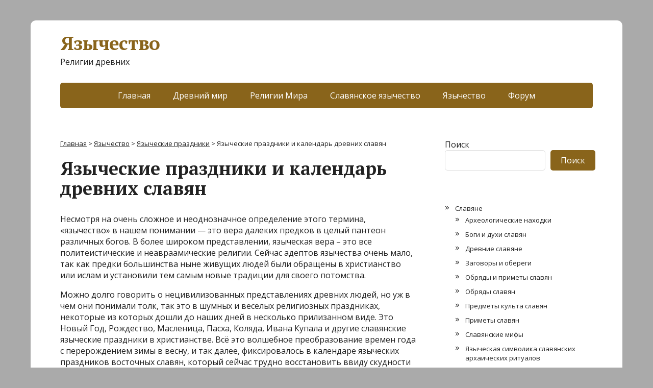

--- FILE ---
content_type: text/html; charset=UTF-8
request_url: https://pagandom.ru/yazychestvo/yazycheskie-prazdniki/yazycheskie-prazdniki-i-kalendar-drevnih-slavyan.html
body_size: 14447
content:
<!DOCTYPE html>
<html lang="ru-RU">
<head>
	<!--[if IE]>
	<meta http-equiv="X-UA-Compatible" content="IE=9; IE=8; IE=7; IE=edge" /><![endif]-->
	<meta charset="utf-8" />
	<meta name="viewport" content="width=device-width, initial-scale=1.0">

	<meta name='robots' content='index, follow, max-image-preview:large, max-snippet:-1, max-video-preview:-1' />

	<!-- This site is optimized with the Yoast SEO plugin v19.14 - https://yoast.com/wordpress/plugins/seo/ -->
	<title>Языческие праздники и календарь древних славян — Язычество</title>
	<meta name="description" content="Несмотря на очень сложное и неоднозначное определение этого термина, «язычество» в нашем понимании &#8212; это вера далеких предков в целый пантеон" />
	<link rel="canonical" href="https://pagandom.ru/yazychestvo/yazycheskie-prazdniki/yazycheskie-prazdniki-i-kalendar-drevnih-slavyan.html" />
	<meta property="og:locale" content="ru_RU" />
	<meta property="og:type" content="article" />
	<meta property="og:title" content="Языческие праздники и календарь древних славян — Язычество" />
	<meta property="og:description" content="Несмотря на очень сложное и неоднозначное определение этого термина, «язычество» в нашем понимании &#8212; это вера далеких предков в целый пантеон" />
	<meta property="og:url" content="https://pagandom.ru/yazychestvo/yazycheskie-prazdniki/yazycheskie-prazdniki-i-kalendar-drevnih-slavyan.html" />
	<meta property="og:site_name" content="Язычество" />
	<meta property="article:published_time" content="2023-03-01T13:57:25+00:00" />
	<meta name="author" content="nikto323" />
	<meta name="twitter:card" content="summary_large_image" />
	<script type="application/ld+json" class="yoast-schema-graph">{"@context":"https://schema.org","@graph":[{"@type":"WebPage","@id":"https://pagandom.ru/yazychestvo/yazycheskie-prazdniki/yazycheskie-prazdniki-i-kalendar-drevnih-slavyan.html","url":"https://pagandom.ru/yazychestvo/yazycheskie-prazdniki/yazycheskie-prazdniki-i-kalendar-drevnih-slavyan.html","name":"Языческие праздники и календарь древних славян — Язычество","isPartOf":{"@id":"https://pagandom.ru/#website"},"datePublished":"2023-03-01T13:57:25+00:00","dateModified":"2023-03-01T13:57:25+00:00","author":{"@id":"https://pagandom.ru/#/schema/person/181c6aa4049937e5e49f218809356f5c"},"description":"Несмотря на очень сложное и неоднозначное определение этого термина, «язычество» в нашем понимании &#8212; это вера далеких предков в целый пантеон","breadcrumb":{"@id":"https://pagandom.ru/yazychestvo/yazycheskie-prazdniki/yazycheskie-prazdniki-i-kalendar-drevnih-slavyan.html#breadcrumb"},"inLanguage":"ru-RU","potentialAction":[{"@type":"ReadAction","target":["https://pagandom.ru/yazychestvo/yazycheskie-prazdniki/yazycheskie-prazdniki-i-kalendar-drevnih-slavyan.html"]}]},{"@type":"BreadcrumbList","@id":"https://pagandom.ru/yazychestvo/yazycheskie-prazdniki/yazycheskie-prazdniki-i-kalendar-drevnih-slavyan.html#breadcrumb","itemListElement":[{"@type":"ListItem","position":1,"name":"Главная страница","item":"https://pagandom.ru/"},{"@type":"ListItem","position":2,"name":"Языческие праздники и календарь древних славян"}]},{"@type":"WebSite","@id":"https://pagandom.ru/#website","url":"https://pagandom.ru/","name":"Язычество","description":"Религии древних","potentialAction":[{"@type":"SearchAction","target":{"@type":"EntryPoint","urlTemplate":"https://pagandom.ru/?s={search_term_string}"},"query-input":"required name=search_term_string"}],"inLanguage":"ru-RU"},{"@type":"Person","@id":"https://pagandom.ru/#/schema/person/181c6aa4049937e5e49f218809356f5c","name":"nikto323","image":{"@type":"ImageObject","inLanguage":"ru-RU","@id":"https://pagandom.ru/#/schema/person/image/","url":"https://secure.gravatar.com/avatar/4a30f1d5e5c10f58928668fb26b2659eb2aa9714da18a41273ee7e8d8a719e02?s=96&d=mm&r=g","contentUrl":"https://secure.gravatar.com/avatar/4a30f1d5e5c10f58928668fb26b2659eb2aa9714da18a41273ee7e8d8a719e02?s=96&d=mm&r=g","caption":"nikto323"},"sameAs":["https://pagandom.ru"]}]}</script>
	<!-- / Yoast SEO plugin. -->


<link rel='dns-prefetch' href='//fonts.googleapis.com' />
<link rel="alternate" type="application/rss+xml" title="Язычество &raquo; Лента" href="https://pagandom.ru/feed" />
<link rel="alternate" type="application/rss+xml" title="Язычество &raquo; Лента комментариев" href="https://pagandom.ru/comments/feed" />
<link rel="alternate" type="application/rss+xml" title="Язычество &raquo; Лента комментариев к &laquo;Языческие праздники и календарь древних славян&raquo;" href="https://pagandom.ru/yazychestvo/yazycheskie-prazdniki/yazycheskie-prazdniki-i-kalendar-drevnih-slavyan.html/feed" />
<link rel="alternate" title="oEmbed (JSON)" type="application/json+oembed" href="https://pagandom.ru/wp-json/oembed/1.0/embed?url=https%3A%2F%2Fpagandom.ru%2Fyazychestvo%2Fyazycheskie-prazdniki%2Fyazycheskie-prazdniki-i-kalendar-drevnih-slavyan.html" />
<link rel="alternate" title="oEmbed (XML)" type="text/xml+oembed" href="https://pagandom.ru/wp-json/oembed/1.0/embed?url=https%3A%2F%2Fpagandom.ru%2Fyazychestvo%2Fyazycheskie-prazdniki%2Fyazycheskie-prazdniki-i-kalendar-drevnih-slavyan.html&#038;format=xml" />
<style id='wp-img-auto-sizes-contain-inline-css' type='text/css'>
img:is([sizes=auto i],[sizes^="auto," i]){contain-intrinsic-size:3000px 1500px}
/*# sourceURL=wp-img-auto-sizes-contain-inline-css */
</style>
<style id='wp-emoji-styles-inline-css' type='text/css'>

	img.wp-smiley, img.emoji {
		display: inline !important;
		border: none !important;
		box-shadow: none !important;
		height: 1em !important;
		width: 1em !important;
		margin: 0 0.07em !important;
		vertical-align: -0.1em !important;
		background: none !important;
		padding: 0 !important;
	}
/*# sourceURL=wp-emoji-styles-inline-css */
</style>
<style id='wp-block-library-inline-css' type='text/css'>
:root{--wp-block-synced-color:#7a00df;--wp-block-synced-color--rgb:122,0,223;--wp-bound-block-color:var(--wp-block-synced-color);--wp-editor-canvas-background:#ddd;--wp-admin-theme-color:#007cba;--wp-admin-theme-color--rgb:0,124,186;--wp-admin-theme-color-darker-10:#006ba1;--wp-admin-theme-color-darker-10--rgb:0,107,160.5;--wp-admin-theme-color-darker-20:#005a87;--wp-admin-theme-color-darker-20--rgb:0,90,135;--wp-admin-border-width-focus:2px}@media (min-resolution:192dpi){:root{--wp-admin-border-width-focus:1.5px}}.wp-element-button{cursor:pointer}:root .has-very-light-gray-background-color{background-color:#eee}:root .has-very-dark-gray-background-color{background-color:#313131}:root .has-very-light-gray-color{color:#eee}:root .has-very-dark-gray-color{color:#313131}:root .has-vivid-green-cyan-to-vivid-cyan-blue-gradient-background{background:linear-gradient(135deg,#00d084,#0693e3)}:root .has-purple-crush-gradient-background{background:linear-gradient(135deg,#34e2e4,#4721fb 50%,#ab1dfe)}:root .has-hazy-dawn-gradient-background{background:linear-gradient(135deg,#faaca8,#dad0ec)}:root .has-subdued-olive-gradient-background{background:linear-gradient(135deg,#fafae1,#67a671)}:root .has-atomic-cream-gradient-background{background:linear-gradient(135deg,#fdd79a,#004a59)}:root .has-nightshade-gradient-background{background:linear-gradient(135deg,#330968,#31cdcf)}:root .has-midnight-gradient-background{background:linear-gradient(135deg,#020381,#2874fc)}:root{--wp--preset--font-size--normal:16px;--wp--preset--font-size--huge:42px}.has-regular-font-size{font-size:1em}.has-larger-font-size{font-size:2.625em}.has-normal-font-size{font-size:var(--wp--preset--font-size--normal)}.has-huge-font-size{font-size:var(--wp--preset--font-size--huge)}.has-text-align-center{text-align:center}.has-text-align-left{text-align:left}.has-text-align-right{text-align:right}.has-fit-text{white-space:nowrap!important}#end-resizable-editor-section{display:none}.aligncenter{clear:both}.items-justified-left{justify-content:flex-start}.items-justified-center{justify-content:center}.items-justified-right{justify-content:flex-end}.items-justified-space-between{justify-content:space-between}.screen-reader-text{border:0;clip-path:inset(50%);height:1px;margin:-1px;overflow:hidden;padding:0;position:absolute;width:1px;word-wrap:normal!important}.screen-reader-text:focus{background-color:#ddd;clip-path:none;color:#444;display:block;font-size:1em;height:auto;left:5px;line-height:normal;padding:15px 23px 14px;text-decoration:none;top:5px;width:auto;z-index:100000}html :where(.has-border-color){border-style:solid}html :where([style*=border-top-color]){border-top-style:solid}html :where([style*=border-right-color]){border-right-style:solid}html :where([style*=border-bottom-color]){border-bottom-style:solid}html :where([style*=border-left-color]){border-left-style:solid}html :where([style*=border-width]){border-style:solid}html :where([style*=border-top-width]){border-top-style:solid}html :where([style*=border-right-width]){border-right-style:solid}html :where([style*=border-bottom-width]){border-bottom-style:solid}html :where([style*=border-left-width]){border-left-style:solid}html :where(img[class*=wp-image-]){height:auto;max-width:100%}:where(figure){margin:0 0 1em}html :where(.is-position-sticky){--wp-admin--admin-bar--position-offset:var(--wp-admin--admin-bar--height,0px)}@media screen and (max-width:600px){html :where(.is-position-sticky){--wp-admin--admin-bar--position-offset:0px}}

/*# sourceURL=wp-block-library-inline-css */
</style><style id='wp-block-search-inline-css' type='text/css'>
.wp-block-search__button{margin-left:10px;word-break:normal}.wp-block-search__button.has-icon{line-height:0}.wp-block-search__button svg{height:1.25em;min-height:24px;min-width:24px;width:1.25em;fill:currentColor;vertical-align:text-bottom}:where(.wp-block-search__button){border:1px solid #ccc;padding:6px 10px}.wp-block-search__inside-wrapper{display:flex;flex:auto;flex-wrap:nowrap;max-width:100%}.wp-block-search__label{width:100%}.wp-block-search.wp-block-search__button-only .wp-block-search__button{box-sizing:border-box;display:flex;flex-shrink:0;justify-content:center;margin-left:0;max-width:100%}.wp-block-search.wp-block-search__button-only .wp-block-search__inside-wrapper{min-width:0!important;transition-property:width}.wp-block-search.wp-block-search__button-only .wp-block-search__input{flex-basis:100%;transition-duration:.3s}.wp-block-search.wp-block-search__button-only.wp-block-search__searchfield-hidden,.wp-block-search.wp-block-search__button-only.wp-block-search__searchfield-hidden .wp-block-search__inside-wrapper{overflow:hidden}.wp-block-search.wp-block-search__button-only.wp-block-search__searchfield-hidden .wp-block-search__input{border-left-width:0!important;border-right-width:0!important;flex-basis:0;flex-grow:0;margin:0;min-width:0!important;padding-left:0!important;padding-right:0!important;width:0!important}:where(.wp-block-search__input){appearance:none;border:1px solid #949494;flex-grow:1;font-family:inherit;font-size:inherit;font-style:inherit;font-weight:inherit;letter-spacing:inherit;line-height:inherit;margin-left:0;margin-right:0;min-width:3rem;padding:8px;text-decoration:unset!important;text-transform:inherit}:where(.wp-block-search__button-inside .wp-block-search__inside-wrapper){background-color:#fff;border:1px solid #949494;box-sizing:border-box;padding:4px}:where(.wp-block-search__button-inside .wp-block-search__inside-wrapper) .wp-block-search__input{border:none;border-radius:0;padding:0 4px}:where(.wp-block-search__button-inside .wp-block-search__inside-wrapper) .wp-block-search__input:focus{outline:none}:where(.wp-block-search__button-inside .wp-block-search__inside-wrapper) :where(.wp-block-search__button){padding:4px 8px}.wp-block-search.aligncenter .wp-block-search__inside-wrapper{margin:auto}.wp-block[data-align=right] .wp-block-search.wp-block-search__button-only .wp-block-search__inside-wrapper{float:right}
/*# sourceURL=https://pagandom.ru/wp-includes/blocks/search/style.min.css */
</style>
<style id='global-styles-inline-css' type='text/css'>
:root{--wp--preset--aspect-ratio--square: 1;--wp--preset--aspect-ratio--4-3: 4/3;--wp--preset--aspect-ratio--3-4: 3/4;--wp--preset--aspect-ratio--3-2: 3/2;--wp--preset--aspect-ratio--2-3: 2/3;--wp--preset--aspect-ratio--16-9: 16/9;--wp--preset--aspect-ratio--9-16: 9/16;--wp--preset--color--black: #000000;--wp--preset--color--cyan-bluish-gray: #abb8c3;--wp--preset--color--white: #ffffff;--wp--preset--color--pale-pink: #f78da7;--wp--preset--color--vivid-red: #cf2e2e;--wp--preset--color--luminous-vivid-orange: #ff6900;--wp--preset--color--luminous-vivid-amber: #fcb900;--wp--preset--color--light-green-cyan: #7bdcb5;--wp--preset--color--vivid-green-cyan: #00d084;--wp--preset--color--pale-cyan-blue: #8ed1fc;--wp--preset--color--vivid-cyan-blue: #0693e3;--wp--preset--color--vivid-purple: #9b51e0;--wp--preset--gradient--vivid-cyan-blue-to-vivid-purple: linear-gradient(135deg,rgb(6,147,227) 0%,rgb(155,81,224) 100%);--wp--preset--gradient--light-green-cyan-to-vivid-green-cyan: linear-gradient(135deg,rgb(122,220,180) 0%,rgb(0,208,130) 100%);--wp--preset--gradient--luminous-vivid-amber-to-luminous-vivid-orange: linear-gradient(135deg,rgb(252,185,0) 0%,rgb(255,105,0) 100%);--wp--preset--gradient--luminous-vivid-orange-to-vivid-red: linear-gradient(135deg,rgb(255,105,0) 0%,rgb(207,46,46) 100%);--wp--preset--gradient--very-light-gray-to-cyan-bluish-gray: linear-gradient(135deg,rgb(238,238,238) 0%,rgb(169,184,195) 100%);--wp--preset--gradient--cool-to-warm-spectrum: linear-gradient(135deg,rgb(74,234,220) 0%,rgb(151,120,209) 20%,rgb(207,42,186) 40%,rgb(238,44,130) 60%,rgb(251,105,98) 80%,rgb(254,248,76) 100%);--wp--preset--gradient--blush-light-purple: linear-gradient(135deg,rgb(255,206,236) 0%,rgb(152,150,240) 100%);--wp--preset--gradient--blush-bordeaux: linear-gradient(135deg,rgb(254,205,165) 0%,rgb(254,45,45) 50%,rgb(107,0,62) 100%);--wp--preset--gradient--luminous-dusk: linear-gradient(135deg,rgb(255,203,112) 0%,rgb(199,81,192) 50%,rgb(65,88,208) 100%);--wp--preset--gradient--pale-ocean: linear-gradient(135deg,rgb(255,245,203) 0%,rgb(182,227,212) 50%,rgb(51,167,181) 100%);--wp--preset--gradient--electric-grass: linear-gradient(135deg,rgb(202,248,128) 0%,rgb(113,206,126) 100%);--wp--preset--gradient--midnight: linear-gradient(135deg,rgb(2,3,129) 0%,rgb(40,116,252) 100%);--wp--preset--font-size--small: 13px;--wp--preset--font-size--medium: 20px;--wp--preset--font-size--large: 36px;--wp--preset--font-size--x-large: 42px;--wp--preset--spacing--20: 0.44rem;--wp--preset--spacing--30: 0.67rem;--wp--preset--spacing--40: 1rem;--wp--preset--spacing--50: 1.5rem;--wp--preset--spacing--60: 2.25rem;--wp--preset--spacing--70: 3.38rem;--wp--preset--spacing--80: 5.06rem;--wp--preset--shadow--natural: 6px 6px 9px rgba(0, 0, 0, 0.2);--wp--preset--shadow--deep: 12px 12px 50px rgba(0, 0, 0, 0.4);--wp--preset--shadow--sharp: 6px 6px 0px rgba(0, 0, 0, 0.2);--wp--preset--shadow--outlined: 6px 6px 0px -3px rgb(255, 255, 255), 6px 6px rgb(0, 0, 0);--wp--preset--shadow--crisp: 6px 6px 0px rgb(0, 0, 0);}:where(.is-layout-flex){gap: 0.5em;}:where(.is-layout-grid){gap: 0.5em;}body .is-layout-flex{display: flex;}.is-layout-flex{flex-wrap: wrap;align-items: center;}.is-layout-flex > :is(*, div){margin: 0;}body .is-layout-grid{display: grid;}.is-layout-grid > :is(*, div){margin: 0;}:where(.wp-block-columns.is-layout-flex){gap: 2em;}:where(.wp-block-columns.is-layout-grid){gap: 2em;}:where(.wp-block-post-template.is-layout-flex){gap: 1.25em;}:where(.wp-block-post-template.is-layout-grid){gap: 1.25em;}.has-black-color{color: var(--wp--preset--color--black) !important;}.has-cyan-bluish-gray-color{color: var(--wp--preset--color--cyan-bluish-gray) !important;}.has-white-color{color: var(--wp--preset--color--white) !important;}.has-pale-pink-color{color: var(--wp--preset--color--pale-pink) !important;}.has-vivid-red-color{color: var(--wp--preset--color--vivid-red) !important;}.has-luminous-vivid-orange-color{color: var(--wp--preset--color--luminous-vivid-orange) !important;}.has-luminous-vivid-amber-color{color: var(--wp--preset--color--luminous-vivid-amber) !important;}.has-light-green-cyan-color{color: var(--wp--preset--color--light-green-cyan) !important;}.has-vivid-green-cyan-color{color: var(--wp--preset--color--vivid-green-cyan) !important;}.has-pale-cyan-blue-color{color: var(--wp--preset--color--pale-cyan-blue) !important;}.has-vivid-cyan-blue-color{color: var(--wp--preset--color--vivid-cyan-blue) !important;}.has-vivid-purple-color{color: var(--wp--preset--color--vivid-purple) !important;}.has-black-background-color{background-color: var(--wp--preset--color--black) !important;}.has-cyan-bluish-gray-background-color{background-color: var(--wp--preset--color--cyan-bluish-gray) !important;}.has-white-background-color{background-color: var(--wp--preset--color--white) !important;}.has-pale-pink-background-color{background-color: var(--wp--preset--color--pale-pink) !important;}.has-vivid-red-background-color{background-color: var(--wp--preset--color--vivid-red) !important;}.has-luminous-vivid-orange-background-color{background-color: var(--wp--preset--color--luminous-vivid-orange) !important;}.has-luminous-vivid-amber-background-color{background-color: var(--wp--preset--color--luminous-vivid-amber) !important;}.has-light-green-cyan-background-color{background-color: var(--wp--preset--color--light-green-cyan) !important;}.has-vivid-green-cyan-background-color{background-color: var(--wp--preset--color--vivid-green-cyan) !important;}.has-pale-cyan-blue-background-color{background-color: var(--wp--preset--color--pale-cyan-blue) !important;}.has-vivid-cyan-blue-background-color{background-color: var(--wp--preset--color--vivid-cyan-blue) !important;}.has-vivid-purple-background-color{background-color: var(--wp--preset--color--vivid-purple) !important;}.has-black-border-color{border-color: var(--wp--preset--color--black) !important;}.has-cyan-bluish-gray-border-color{border-color: var(--wp--preset--color--cyan-bluish-gray) !important;}.has-white-border-color{border-color: var(--wp--preset--color--white) !important;}.has-pale-pink-border-color{border-color: var(--wp--preset--color--pale-pink) !important;}.has-vivid-red-border-color{border-color: var(--wp--preset--color--vivid-red) !important;}.has-luminous-vivid-orange-border-color{border-color: var(--wp--preset--color--luminous-vivid-orange) !important;}.has-luminous-vivid-amber-border-color{border-color: var(--wp--preset--color--luminous-vivid-amber) !important;}.has-light-green-cyan-border-color{border-color: var(--wp--preset--color--light-green-cyan) !important;}.has-vivid-green-cyan-border-color{border-color: var(--wp--preset--color--vivid-green-cyan) !important;}.has-pale-cyan-blue-border-color{border-color: var(--wp--preset--color--pale-cyan-blue) !important;}.has-vivid-cyan-blue-border-color{border-color: var(--wp--preset--color--vivid-cyan-blue) !important;}.has-vivid-purple-border-color{border-color: var(--wp--preset--color--vivid-purple) !important;}.has-vivid-cyan-blue-to-vivid-purple-gradient-background{background: var(--wp--preset--gradient--vivid-cyan-blue-to-vivid-purple) !important;}.has-light-green-cyan-to-vivid-green-cyan-gradient-background{background: var(--wp--preset--gradient--light-green-cyan-to-vivid-green-cyan) !important;}.has-luminous-vivid-amber-to-luminous-vivid-orange-gradient-background{background: var(--wp--preset--gradient--luminous-vivid-amber-to-luminous-vivid-orange) !important;}.has-luminous-vivid-orange-to-vivid-red-gradient-background{background: var(--wp--preset--gradient--luminous-vivid-orange-to-vivid-red) !important;}.has-very-light-gray-to-cyan-bluish-gray-gradient-background{background: var(--wp--preset--gradient--very-light-gray-to-cyan-bluish-gray) !important;}.has-cool-to-warm-spectrum-gradient-background{background: var(--wp--preset--gradient--cool-to-warm-spectrum) !important;}.has-blush-light-purple-gradient-background{background: var(--wp--preset--gradient--blush-light-purple) !important;}.has-blush-bordeaux-gradient-background{background: var(--wp--preset--gradient--blush-bordeaux) !important;}.has-luminous-dusk-gradient-background{background: var(--wp--preset--gradient--luminous-dusk) !important;}.has-pale-ocean-gradient-background{background: var(--wp--preset--gradient--pale-ocean) !important;}.has-electric-grass-gradient-background{background: var(--wp--preset--gradient--electric-grass) !important;}.has-midnight-gradient-background{background: var(--wp--preset--gradient--midnight) !important;}.has-small-font-size{font-size: var(--wp--preset--font-size--small) !important;}.has-medium-font-size{font-size: var(--wp--preset--font-size--medium) !important;}.has-large-font-size{font-size: var(--wp--preset--font-size--large) !important;}.has-x-large-font-size{font-size: var(--wp--preset--font-size--x-large) !important;}
/*# sourceURL=global-styles-inline-css */
</style>

<style id='classic-theme-styles-inline-css' type='text/css'>
/*! This file is auto-generated */
.wp-block-button__link{color:#fff;background-color:#32373c;border-radius:9999px;box-shadow:none;text-decoration:none;padding:calc(.667em + 2px) calc(1.333em + 2px);font-size:1.125em}.wp-block-file__button{background:#32373c;color:#fff;text-decoration:none}
/*# sourceURL=/wp-includes/css/classic-themes.min.css */
</style>
<link rel='stylesheet' id='rpt_front_style-css' href='https://pagandom.ru/wp-content/plugins/related-posts-thumbnails/assets/css/front.css?ver=1.9.0' type='text/css' media='all' />
<link rel='stylesheet' id='basic-fonts-css' href='//fonts.googleapis.com/css?family=PT+Serif%3A400%2C700%7COpen+Sans%3A400%2C400italic%2C700%2C700italic&#038;subset=latin%2Ccyrillic&#038;ver=1' type='text/css' media='all' />
<link rel='stylesheet' id='basic-style-css' href='https://pagandom.ru/wp-content/themes/basic/style.css?ver=1' type='text/css' media='all' />
<script type="text/javascript" src="https://pagandom.ru/wp-includes/js/jquery/jquery.min.js?ver=3.7.1" id="jquery-core-js"></script>
<script type="text/javascript" src="https://pagandom.ru/wp-includes/js/jquery/jquery-migrate.min.js?ver=3.4.1" id="jquery-migrate-js"></script>
<link rel="https://api.w.org/" href="https://pagandom.ru/wp-json/" /><link rel="alternate" title="JSON" type="application/json" href="https://pagandom.ru/wp-json/wp/v2/posts/1956" /><link rel="EditURI" type="application/rsd+xml" title="RSD" href="https://pagandom.ru/xmlrpc.php?rsd" />
<meta name="generator" content="WordPress 6.9" />
<link rel='shortlink' href='https://pagandom.ru/?p=1956' />
			<style>
			#related_posts_thumbnails li{
				border-right: 1px solid #dddddd;
				background-color: #ffffff			}
			#related_posts_thumbnails li:hover{
				background-color: #eeeeee;
			}
			.relpost_content{
				font-size:	14px;
				color: 		#333333;
			}
			.relpost-block-single{
				background-color: #ffffff;
				border-right: 1px solid  #dddddd;
				border-left: 1px solid  #dddddd;
				margin-right: -1px;
			}
			.relpost-block-single:hover{
				background-color: #eeeeee;
			}
		</style>

	<!-- BEGIN Customizer CSS -->
<style type='text/css' id='basic-customizer-css'>a:hover,#logo,.bx-controls a:hover .fa{color:#89641b}a:hover{color:#89641b}blockquote,q,input:focus,textarea:focus,select:focus{border-color:#89641b}input[type=submit],input[type=button],button,.submit,.button,.woocommerce #respond input#submit.alt,.woocommerce a.button.alt,.woocommerce button.button.alt, .woocommerce input.button.alt,.woocommerce #respond input#submit.alt:hover,.woocommerce a.button.alt:hover,.woocommerce button.button.alt:hover,.woocommerce input.button.alt:hover,#mobile-menu,.top-menu,.top-menu .sub-menu,.top-menu .children,.more-link,.nav-links a:hover,.nav-links .current,#footer{background-color:#89641b}@media screen and (max-width:1023px){.topnav{background-color:#89641b}}</style>
<!-- END Customizer CSS -->
<style type="text/css" id="custom-background-css">
body.custom-background { background-color: #aaaaaa; }
</style>
	
</head>
<body class="wp-singular post-template-default single single-post postid-1956 single-format-standard custom-background wp-theme-basic layout-">
<div class="wrapper clearfix">
<!-- Yandex.RTB R-A-2358147-2 -->
<div id="yandex_rtb_R-A-2358147-2"></div>
<script>
window.yaContextCb.push(() => {
    Ya.Context.AdvManager.render({
        "blockId": "R-A-2358147-2",
        "renderTo": "yandex_rtb_R-A-2358147-2"
    })
})
</script>
	
		<!-- BEGIN header -->
	<header id="header" class="clearfix">

        <div class="header-top-wrap">
        
                        <div class="sitetitle maxwidth grid ">

                <div class="logo">

                                            <a id="logo" href="https://pagandom.ru/" class="blog-name">
                    Язычество                        </a>
                    
                    
                                            <p class="sitedescription">Религии древних</p>
                    
                </div>
                            </div>

                </div>

		        <div class="topnav">

			<div id="mobile-menu" class="mm-active">Меню</div>

			<nav>
				<ul class="top-menu maxwidth clearfix"><li id="menu-item-1978" class="menu-item menu-item-type-custom menu-item-object-custom menu-item-1978"><a href="/">Главная</a></li>
<li id="menu-item-1974" class="menu-item menu-item-type-taxonomy menu-item-object-category menu-item-1974"><a href="https://pagandom.ru/category/drevnii-mir">Древний мир</a></li>
<li id="menu-item-1975" class="menu-item menu-item-type-taxonomy menu-item-object-category menu-item-1975"><a href="https://pagandom.ru/category/religii-mira">Религии Мира</a></li>
<li id="menu-item-1976" class="menu-item menu-item-type-taxonomy menu-item-object-category menu-item-1976"><a href="https://pagandom.ru/category/slavyanskoe-yazychestvo">Славянское язычество</a></li>
<li id="menu-item-1977" class="menu-item menu-item-type-taxonomy menu-item-object-category current-post-ancestor menu-item-1977"><a href="https://pagandom.ru/category/yazychestvo">Язычество</a></li>
<li id="menu-item-2026" class="menu-item menu-item-type-custom menu-item-object-custom menu-item-2026"><a href="/forum/">Форум</a></li>
</ul>			</nav>

		</div>
		
	</header>
	<!-- END header -->

	

	<div id="main" class="maxwidth clearfix">
				<!-- BEGIN content -->
	
	<main id="content" class="content">
<div class="breadcrumbs" typeof="BreadcrumbList" vocab="https://schema.org/">
    <!-- Breadcrumb NavXT 7.2.0 -->
<span property="itemListElement" typeof="ListItem"><a property="item" typeof="WebPage" title="Перейти к Язычество." href="https://pagandom.ru" class="home" ><span property="name">Главная</span></a><meta property="position" content="1"></span> &gt; <span property="itemListElement" typeof="ListItem"><a property="item" typeof="WebPage" title="Перейти к рубрике Язычество" href="https://pagandom.ru/category/yazychestvo" class="taxonomy category" ><span property="name">Язычество</span></a><meta property="position" content="2"></span> &gt; <span property="itemListElement" typeof="ListItem"><a property="item" typeof="WebPage" title="Перейти к рубрике Языческие праздники" href="https://pagandom.ru/category/yazychestvo/yazycheskie-prazdniki" class="taxonomy category" ><span property="name">Языческие праздники</span></a><meta property="position" content="3"></span> &gt; <span property="itemListElement" typeof="ListItem"><span property="name" class="post post-post current-item">Языческие праздники и календарь древних славян</span><meta property="url" content="https://pagandom.ru/yazychestvo/yazycheskie-prazdniki/yazycheskie-prazdniki-i-kalendar-drevnih-slavyan.html"><meta property="position" content="4"></span></div>
	
<article class="post-1956 post type-post status-publish format-standard category-yazycheskie-prazdniki" itemscope itemtype="http://schema.org/Article">		<h1 itemprop="headline">Языческие праздники и календарь древних славян</h1>
		<aside class="meta"></aside>	<div class="entry-box clearfix" itemprop='articleBody'>

		<div class="html-before-content"></div>
<div class="entry">
<p>Несмотря на очень сложное и неоднозначное определение этого термина, «язычество» в нашем понимании &#8212; это вера далеких предков в целый пантеон различных богов. В более широком представлении, языческая вера – это все политеистические и неавраамические религии. Сейчас адептов язычества очень мало, так как предки большинства ныне живущих людей были обращены в христианство или ислам и установили тем самым новые традиции для своего потомства.</p>
<p class="MsoNormal">Можно долго говорить о нецивилизованных представлениях древних людей, но уж в чем они понимали толк, так это в шумных и веселых религиозных праздниках, некоторые из которых дошли до наших дней в несколько прилизанном виде. Это Новый Год, Рождество, Масленица, Пасха, Коляда, Ивана Купала и другие славянские языческие праздники в христианстве. Всё это волшебное преобразование времен года с перерождением зимы в весну, и так далее, фиксировалось в календаре языческих праздников восточных славян, который сейчас трудно восстановить ввиду скудности сохранившихся сведений о нем.</p>
<p class="MsoNormal">В таком календаре наверняка была отпечатана всякая традиция и то, как народ представлял себе вечность и родство с природой. Для древних славян, как и для современного обывателя, год представлял собой чередование труда и отдыха. Такое расписание древних языческих праздников и обрядов славян, если взглянуть на это с практической точки зрения, было крайне важным для упорядочивания рабочего ритма и экономии жизненных сил. Да и психологически календарь был полезен, так как давал древнему человеку объяснение многих вопросов и понимание неслучайности того, что вокруг происходит. Анализ языческих праздников зимнего и летнего солнцестояния внушал нашим предкам оптимизм относительно того, что все умершее рано или поздно когда-нибудь переродится.</p>
<p class="MsoNormal">Языческие, как и христианские праздники на Руси были не только сигналом для отдыха, ведь древние славяне искренне верили, что в эти праздничные дни стирается грань между миром материальным и миром духовным, где обитаю духи умерших предков. В этом контексте календарь представлял собой список священных событий, которые неминуемо произойдут и только в таком порядке. Течение времени проявлялось сменяемостью одного времени года на другой. Примечательно, что для славян было не четыре, а восемь точек сезонного перехода, что весьма необычно даже для древней традиции. Помимо дней зимнего и летнего солнцестояния, а также весеннего и осеннего равноденствия, сакральными считались дни, с которых начинались годовые сезоны, а именно в первых числах месяцев май, февраль, август и ноябрь.</p>
<div style="display:none; clear:both; margin-top:0em; margin-bottom:1em;"><a href="https://pagandom.ru/yazychestvo/yazycheskie-prazdniki/germanskoe-yazychestvo-ritualy-i-prazdnovaniya.html" target="_self" class="uea1d55e118cf94c4d17f8cc6a4ebd8e7"><!-- INLINE RELATED POSTS 1/2 //--></p>
<style> .uea1d55e118cf94c4d17f8cc6a4ebd8e7 { padding:0px; margin: 0; padding-top:1em!important; padding-bottom:1em!important; width:100%; display: block; font-weight:bold; background-color:inherit; border:0!important; border-left:4px solid #F39C12!important; box-shadow: 0 1px 2px rgba(0, 0, 0, 0.17); -moz-box-shadow: 0 1px 2px rgba(0, 0, 0, 0.17); -o-box-shadow: 0 1px 2px rgba(0, 0, 0, 0.17); -webkit-box-shadow: 0 1px 2px rgba(0, 0, 0, 0.17); text-decoration:none; } .uea1d55e118cf94c4d17f8cc6a4ebd8e7:active, .uea1d55e118cf94c4d17f8cc6a4ebd8e7:hover { opacity: 1; transition: opacity 250ms; webkit-transition: opacity 250ms; text-decoration:none; } .uea1d55e118cf94c4d17f8cc6a4ebd8e7 { transition: background-color 250ms; webkit-transition: background-color 250ms; opacity: 1; transition: opacity 250ms; webkit-transition: opacity 250ms; } .uea1d55e118cf94c4d17f8cc6a4ebd8e7 .ctaText { font-weight:bold; color:#2C3E50; text-decoration:none; font-size: 16px; } .uea1d55e118cf94c4d17f8cc6a4ebd8e7 .postTitle { color:#000000; text-decoration: underline!important; font-size: 16px; } .uea1d55e118cf94c4d17f8cc6a4ebd8e7:hover .postTitle { text-decoration: underline!important; } </style>
<div style="padding-left:1em; padding-right:1em;"><span class="ctaText">Вас может заинтересовать:</span>&nbsp; <span class="postTitle">Германское язычество. Ритуалы и празднования</span></div>
<p></a></div>
<p class="MsoNormal">Предки считали, чтобы войти в этот мир целиком и наладить лад со всей Вселенной, необходимо было прожить хотя бы один год по этому календарю, с соблюдением всех указанных в нем праздников, обрядов и традиций. Древние славяне с большим трепетом ожидали и соблюдали каждую из восьми перечисленных сезонных точек, когда происходит переход в иной мир. У них было четкое понимание того, что и умирать придется, но неминуемо и воскрешение. Чтобы понять древних, необходимо хотя бы прожить так, как они. К сожалению, или к счастью, полное представление о древней славянской традиции утрачено, даже после интеграции языческих праздников в Христианство, всю информацию об этом переправить в наше время не удалось.</p>
</div>
<div class="html-after-content"></div>
<!-- relpost-thumb-wrapper --><div class="relpost-thumb-wrapper"><!-- filter-class --><div class="relpost-thumb-container"><h3>Похожие записи:</h3><!-- related_posts_thumbnails --><ul id="related_posts_thumbnails" style="list-style-type:none; list-style-position: inside; padding: 0; margin:0"><li ><a href="https://pagandom.ru/yazychestvo/yazycheskie-prazdniki/dia-de-muertos-den-pominoveniya-usopshih-meksika.html" ><img decoding="async" class="relpost-post-image" alt="Dia de Muertos День поминовения усопших (Мексика)" src="https://pagandom.ru/wp-content/plugins/related-posts-thumbnails/img/default.png" width="125" height="125" /></a><a href="https://pagandom.ru/yazychestvo/yazycheskie-prazdniki/dia-de-muertos-den-pominoveniya-usopshih-meksika.html" class="relpost_content" style="width: 125px;height: 75px; font-family: Arial; "><span class="rpth_list_content">Dia de Muertos День поминовения усопших (Мексика)</span></a></li><li ><a href="https://pagandom.ru/yazychestvo/yazycheskie-prazdniki/den-svyatogo-val-purga.html" ><img decoding="async" class="relpost-post-image" alt="День святого Вальпурга" src="https://pagandom.ru/wp-content/plugins/related-posts-thumbnails/img/default.png" width="125" height="125" /></a><a href="https://pagandom.ru/yazychestvo/yazycheskie-prazdniki/den-svyatogo-val-purga.html" class="relpost_content" style="width: 125px;height: 75px; font-family: Arial; "><span class="rpth_list_content">День святого Вальпурга</span></a></li><li ><a href="https://pagandom.ru/yazychestvo/yazycheskie-prazdniki/shvetsciya-kanun-razgara-leta.html" ><img decoding="async" class="relpost-post-image" alt="Швеция. Канун Разгара лета" src="https://pagandom.ru/wp-content/plugins/related-posts-thumbnails/img/default.png" width="125" height="125" /></a><a href="https://pagandom.ru/yazychestvo/yazycheskie-prazdniki/shvetsciya-kanun-razgara-leta.html" class="relpost_content" style="width: 125px;height: 75px; font-family: Arial; "><span class="rpth_list_content">Швеция. Канун Разгара лета</span></a></li><li ><a href="https://pagandom.ru/yazychestvo/yazycheskie-prazdniki/yazycheskie-prazdniki-slavyan.html" ><img loading="lazy" decoding="async" class="relpost-post-image" alt="Языческие праздники славян" src="https://pagandom.ru/wp-content/plugins/related-posts-thumbnails/img/default.png" width="125" height="125" /></a><a href="https://pagandom.ru/yazychestvo/yazycheskie-prazdniki/yazycheskie-prazdniki-slavyan.html" class="relpost_content" style="width: 125px;height: 75px; font-family: Arial; "><span class="rpth_list_content">Языческие праздники славян</span></a></li><li ><a href="https://pagandom.ru/yazychestvo/yazycheskie-prazdniki/prazdnik-vudu.html" ><img loading="lazy" decoding="async" class="relpost-post-image" alt="Праздник Вуду" src="https://pagandom.ru/wp-content/plugins/related-posts-thumbnails/img/default.png" width="125" height="125" /></a><a href="https://pagandom.ru/yazychestvo/yazycheskie-prazdniki/prazdnik-vudu.html" class="relpost_content" style="width: 125px;height: 75px; font-family: Arial; "><span class="rpth_list_content">Праздник Вуду</span></a></li></ul><!-- close related_posts_thumbnails --><div style="clear: both"></div></div><!-- close filter class --></div><!-- close relpost-thumb-wrapper --><div class='social_share clearfix'><p class='socshare-title'></p>
			<a rel="nofollow" class="psb fb" target="_blank" href="https://www.facebook.com/sharer.php?u=https://pagandom.ru/yazychestvo/yazycheskie-prazdniki/yazycheskie-prazdniki-i-kalendar-drevnih-slavyan.html&amp;t=%D0%AF%D0%B7%D1%8B%D1%87%D0%B5%D1%81%D0%BA%D0%B8%D0%B5+%D0%BF%D1%80%D0%B0%D0%B7%D0%B4%D0%BD%D0%B8%D0%BA%D0%B8+%D0%B8+%D0%BA%D0%B0%D0%BB%D0%B5%D0%BD%D0%B4%D0%B0%D1%80%D1%8C+%D0%B4%D1%80%D0%B5%D0%B2%D0%BD%D0%B8%D1%85+%D1%81%D0%BB%D0%B0%D0%B2%D1%8F%D0%BD&amp;src=sp" title="Поделиться в Facebook"></a>
			<a rel="nofollow" class="psb vk" target="_blank" href="http://vkontakte.ru/share.php?url=https://pagandom.ru/yazychestvo/yazycheskie-prazdniki/yazycheskie-prazdniki-i-kalendar-drevnih-slavyan.html" title="Поделиться во ВКонтакте"></a>
			<a rel="nofollow" class="psb ok" target="_blank" href="https://connect.ok.ru/offer?url=https://pagandom.ru/yazychestvo/yazycheskie-prazdniki/yazycheskie-prazdniki-i-kalendar-drevnih-slavyan.html&amp;title=%D0%AF%D0%B7%D1%8B%D1%87%D0%B5%D1%81%D0%BA%D0%B8%D0%B5+%D0%BF%D1%80%D0%B0%D0%B7%D0%B4%D0%BD%D0%B8%D0%BA%D0%B8+%D0%B8+%D0%BA%D0%B0%D0%BB%D0%B5%D0%BD%D0%B4%D0%B0%D1%80%D1%8C+%D0%B4%D1%80%D0%B5%D0%B2%D0%BD%D0%B8%D1%85+%D1%81%D0%BB%D0%B0%D0%B2%D1%8F%D0%BD" title="Поделиться в Одноклассниках"></a>
			<a rel="nofollow" class="psb gp" target="_blank" href="https://plus.google.com/share?url=https://pagandom.ru/yazychestvo/yazycheskie-prazdniki/yazycheskie-prazdniki-i-kalendar-drevnih-slavyan.html"  title="Поделиться в Google+"></a>
			<a rel="nofollow" class="psb tw" target="_blank" href="https://twitter.com/share?url=https://pagandom.ru/yazychestvo/yazycheskie-prazdniki/yazycheskie-prazdniki-i-kalendar-drevnih-slavyan.html&amp;text=%D0%AF%D0%B7%D1%8B%D1%87%D0%B5%D1%81%D0%BA%D0%B8%D0%B5+%D0%BF%D1%80%D0%B0%D0%B7%D0%B4%D0%BD%D0%B8%D0%BA%D0%B8+%D0%B8+%D0%BA%D0%B0%D0%BB%D0%B5%D0%BD%D0%B4%D0%B0%D1%80%D1%8C+%D0%B4%D1%80%D0%B5%D0%B2%D0%BD%D0%B8%D1%85+%D1%81%D0%BB%D0%B0%D0%B2%D1%8F%D0%BD" title="Поделиться в Twitter"></a>
			</div>
	</div> 		<aside class="meta"></aside>
	<!-- Schema.org Article markup -->
		<div class="markup">

			<meta itemscope itemprop="mainEntityOfPage" content="https://pagandom.ru/yazychestvo/yazycheskie-prazdniki/yazycheskie-prazdniki-i-kalendar-drevnih-slavyan.html" />

			<div itemprop="image" itemscope itemtype="https://schema.org/ImageObject">
				<link itemprop="url" href="https://pagandom.ru/wp-content/themes/basic/img/default.jpg">
				<link itemprop="contentUrl" href="https://pagandom.ru/wp-content/themes/basic/img/default.jpg">
				<meta itemprop="width" content="80">
				<meta itemprop="height" content="80">
			</div>

			<meta itemprop="datePublished" content="2023-03-01T16:57:25+03:00">
			<meta itemprop="dateModified" content="2023-03-01T16:57:25+03:00" />
			<meta itemprop="author" content="nikto323">

			<div itemprop="publisher" itemscope itemtype="https://schema.org/Organization">
				<meta itemprop="name" content="Язычество">
				<meta itemprop="address" content="Russia">
				<meta itemprop="telephone" content="+7 (000) 000-000-00">
				<div itemprop="logo" itemscope itemtype="https://schema.org/ImageObject">
					<link itemprop="url" href="https://pagandom.ru/wp-content/themes/basic/img/logo.jpg">
					<link itemprop="contentUrl" href="https://pagandom.ru/wp-content/themes/basic/img/logo.jpg">
				</div>
			</div>

		</div>
		<!-- END markup -->
		
	</article>

		


	</main> <!-- #content -->
	
<!-- BEGIN #sidebar -->
<aside id="sidebar" class="">
	<ul id="widgetlist">

    <li id="block-2" class="widget widget_block widget_search"><form role="search" method="get" action="https://pagandom.ru/" class="wp-block-search__button-outside wp-block-search__text-button wp-block-search"    ><label class="wp-block-search__label" for="wp-block-search__input-1" >Поиск</label><div class="wp-block-search__inside-wrapper" ><input class="wp-block-search__input" id="wp-block-search__input-1" placeholder="" value="" type="search" name="s" required /><button aria-label="Поиск" class="wp-block-search__button wp-element-button" type="submit" >Поиск</button></div></form></li><li id="nav_menu-2" class="widget widget_nav_menu"><div class="menu-menu1-container"><ul id="menu-menu1" class="menu"><li id="menu-item-563" class="menu-item menu-item-type-taxonomy menu-item-object-category menu-item-has-children menu-item-563"><a href="https://pagandom.ru/category/slavyanskoe-yazychestvo">Славяне</a>
<ul class="sub-menu">
	<li id="menu-item-564" class="menu-item menu-item-type-taxonomy menu-item-object-category menu-item-564"><a href="https://pagandom.ru/category/slavyanskoe-yazychestvo/arheologicheskie-nahodki">Археологические находки</a></li>
	<li id="menu-item-565" class="menu-item menu-item-type-taxonomy menu-item-object-category menu-item-565"><a href="https://pagandom.ru/category/slavyanskoe-yazychestvo/bogi-i-duhi-slavyan">Боги и духи славян</a></li>
	<li id="menu-item-566" class="menu-item menu-item-type-taxonomy menu-item-object-category menu-item-566"><a href="https://pagandom.ru/category/slavyanskoe-yazychestvo/drevnie-slavyane">Древние славяне</a></li>
	<li id="menu-item-567" class="menu-item menu-item-type-taxonomy menu-item-object-category menu-item-567"><a href="https://pagandom.ru/category/slavyanskoe-yazychestvo/zagovory-i-oberegi">Заговоры и обереги</a></li>
	<li id="menu-item-568" class="menu-item menu-item-type-taxonomy menu-item-object-category menu-item-568"><a href="https://pagandom.ru/category/slavyanskoe-yazychestvo/obryady-i-primety-slavyan">Обряды и приметы славян</a></li>
	<li id="menu-item-569" class="menu-item menu-item-type-taxonomy menu-item-object-category menu-item-569"><a href="https://pagandom.ru/category/slavyanskoe-yazychestvo/obryady-slavyan">Обряды славян</a></li>
	<li id="menu-item-570" class="menu-item menu-item-type-taxonomy menu-item-object-category menu-item-570"><a href="https://pagandom.ru/category/slavyanskoe-yazychestvo/predmety-kul-ta-slavyan">Предметы культа славян</a></li>
	<li id="menu-item-571" class="menu-item menu-item-type-taxonomy menu-item-object-category menu-item-571"><a href="https://pagandom.ru/category/slavyanskoe-yazychestvo/primety-slavyan">Приметы славян</a></li>
	<li id="menu-item-572" class="menu-item menu-item-type-taxonomy menu-item-object-category menu-item-572"><a href="https://pagandom.ru/category/slavyanskoe-yazychestvo/slavyanskie-mify">Славянские мифы</a></li>
	<li id="menu-item-573" class="menu-item menu-item-type-taxonomy menu-item-object-category menu-item-573"><a href="https://pagandom.ru/category/slavyanskoe-yazychestvo/yazycheskaya-simvolika-slavyanskih-arhaicheskih-ritualov">Языческая символика славянских архаических ритуалов</a></li>
	<li id="menu-item-574" class="menu-item menu-item-type-taxonomy menu-item-object-category menu-item-574"><a href="https://pagandom.ru/category/slavyanskoe-yazychestvo/yazychestvo-u-slavyan">Язычество у славян</a></li>
</ul>
</li>
<li id="menu-item-1753" class="menu-item menu-item-type-taxonomy menu-item-object-category menu-item-has-children menu-item-1753"><a href="https://pagandom.ru/category/drevnii-mir">Древний мир</a>
<ul class="sub-menu">
	<li id="menu-item-1754" class="menu-item menu-item-type-taxonomy menu-item-object-category menu-item-1754"><a href="https://pagandom.ru/category/drevnii-mir/avestiiskaya-mifologiya">Авестийская мифология</a></li>
	<li id="menu-item-1755" class="menu-item menu-item-type-taxonomy menu-item-object-category menu-item-1755"><a href="https://pagandom.ru/category/drevnii-mir/bogi-drevnego-egipta">Боги Древнего Египта</a></li>
	<li id="menu-item-1756" class="menu-item menu-item-type-taxonomy menu-item-object-category menu-item-1756"><a href="https://pagandom.ru/category/drevnii-mir/bogi-drevnei-gretscii">Боги Древней Греции</a></li>
	<li id="menu-item-1757" class="menu-item menu-item-type-taxonomy menu-item-object-category menu-item-1757"><a href="https://pagandom.ru/category/drevnii-mir/bogi-drevnei-indii">Боги Древней Индии</a></li>
	<li id="menu-item-1758" class="menu-item menu-item-type-taxonomy menu-item-object-category menu-item-1758"><a href="https://pagandom.ru/category/drevnii-mir/kel-ty">Кельты</a></li>
	<li id="menu-item-1759" class="menu-item menu-item-type-taxonomy menu-item-object-category menu-item-1759"><a href="https://pagandom.ru/category/drevnii-mir/mify-ameriki">Мифы Америки</a></li>
	<li id="menu-item-1760" class="menu-item menu-item-type-taxonomy menu-item-object-category menu-item-1760"><a href="https://pagandom.ru/category/drevnii-mir/mify-drevnei-indii">Мифы Древней Индии</a></li>
	<li id="menu-item-1761" class="menu-item menu-item-type-taxonomy menu-item-object-category menu-item-1761"><a href="https://pagandom.ru/category/drevnii-mir/mify-egipta">Мифы Египта</a></li>
	<li id="menu-item-1762" class="menu-item menu-item-type-taxonomy menu-item-object-category menu-item-1762"><a href="https://pagandom.ru/category/drevnii-mir/mify-i-bogi-drevnego-rima">Мифы и боги Древнего Рима</a></li>
	<li id="menu-item-1763" class="menu-item menu-item-type-taxonomy menu-item-object-category menu-item-1763"><a href="https://pagandom.ru/category/drevnii-mir/saamy">Саамы</a></li>
	<li id="menu-item-1764" class="menu-item menu-item-type-taxonomy menu-item-object-category menu-item-1764"><a href="https://pagandom.ru/category/drevnii-mir/skandinavskoe-neoyazychestvo">Скандинавское неоязычество</a></li>
	<li id="menu-item-1765" class="menu-item menu-item-type-taxonomy menu-item-object-category menu-item-1765"><a href="https://pagandom.ru/category/drevnii-mir/tengrianstvo">Тенгрианство</a></li>
</ul>
</li>
<li id="menu-item-1766" class="menu-item menu-item-type-taxonomy menu-item-object-category menu-item-has-children menu-item-1766"><a href="https://pagandom.ru/category/religii-mira">Религии Мира</a>
<ul class="sub-menu">
	<li id="menu-item-1767" class="menu-item menu-item-type-taxonomy menu-item-object-category menu-item-1767"><a href="https://pagandom.ru/category/religii-mira/afrikanskie-religii">Африканские религии</a></li>
	<li id="menu-item-1768" class="menu-item menu-item-type-taxonomy menu-item-object-category menu-item-1768"><a href="https://pagandom.ru/category/religii-mira/verovaniya-germanskih-plemen">Верования германских племен</a></li>
	<li id="menu-item-1769" class="menu-item menu-item-type-taxonomy menu-item-object-category menu-item-1769"><a href="https://pagandom.ru/category/religii-mira/verovaniya-skandinavii">Верования Скандинавии</a></li>
	<li id="menu-item-1770" class="menu-item menu-item-type-taxonomy menu-item-object-category menu-item-1770"><a href="https://pagandom.ru/category/religii-mira/verovaniya-tscentral-noi-azii">Верования Центральной Азии</a></li>
	<li id="menu-item-1771" class="menu-item menu-item-type-taxonomy menu-item-object-category menu-item-1771"><a href="https://pagandom.ru/category/religii-mira/vostochnye-religii">Восточные религии</a></li>
	<li id="menu-item-1772" class="menu-item menu-item-type-taxonomy menu-item-object-category menu-item-1772"><a href="https://pagandom.ru/category/religii-mira/drevnie-verovaniya-kavkaza">Древние верования Кавказа</a></li>
	<li id="menu-item-1773" class="menu-item menu-item-type-taxonomy menu-item-object-category menu-item-1773"><a href="https://pagandom.ru/category/religii-mira/religii-narodov-ameriki">Религии народов Америки</a></li>
	<li id="menu-item-1774" class="menu-item menu-item-type-taxonomy menu-item-object-category menu-item-1774"><a href="https://pagandom.ru/category/religii-mira/religiya-drevnei-mesopotamii">Религия Древней Месопотамии</a></li>
	<li id="menu-item-1775" class="menu-item menu-item-type-taxonomy menu-item-object-category menu-item-1775"><a href="https://pagandom.ru/category/religii-mira/religiya-druidov-i-kel-tov">Религия друидов и кельтов</a></li>
</ul>
</li>
<li id="menu-item-1776" class="menu-item menu-item-type-taxonomy menu-item-object-category current-post-ancestor menu-item-has-children menu-item-1776"><a href="https://pagandom.ru/category/yazychestvo">Язычество</a>
<ul class="sub-menu">
	<li id="menu-item-1777" class="menu-item menu-item-type-taxonomy menu-item-object-category menu-item-1777"><a href="https://pagandom.ru/category/yazychestvo/100-velikih-bogov">100 великих богов</a></li>
	<li id="menu-item-1778" class="menu-item menu-item-type-taxonomy menu-item-object-category menu-item-1778"><a href="https://pagandom.ru/category/yazychestvo/9-mifov-o-yazychestve">9 мифов о язычестве</a></li>
	<li id="menu-item-1779" class="menu-item menu-item-type-taxonomy menu-item-object-category menu-item-1779"><a href="https://pagandom.ru/category/yazychestvo/kratkii-mifologicheskii-slovar">Краткий мифологический словарь</a></li>
	<li id="menu-item-1780" class="menu-item menu-item-type-taxonomy menu-item-object-category menu-item-1780"><a href="https://pagandom.ru/category/yazychestvo/magiya-i-shamanizm">Магия и шаманизм</a></li>
	<li id="menu-item-1781" class="menu-item menu-item-type-taxonomy menu-item-object-category menu-item-1781"><a href="https://pagandom.ru/category/yazychestvo/yazycheskie-bozhestva-zapadnoi-evropy">Языческие божества Западной Европы</a></li>
	<li id="menu-item-1782" class="menu-item menu-item-type-taxonomy menu-item-object-category current-post-ancestor current-menu-parent current-post-parent menu-item-1782"><a href="https://pagandom.ru/category/yazychestvo/yazycheskie-prazdniki">Языческие праздники</a></li>
	<li id="menu-item-1783" class="menu-item menu-item-type-taxonomy menu-item-object-category menu-item-1783"><a href="https://pagandom.ru/category/yazychestvo/yazychestvo-kak-religiya">Язычество как религия</a></li>
</ul>
</li>
</ul></div></li>
	</ul>
</aside>
<!-- END #sidebar -->

</div>
<!-- #main -->


<footer id="footer" class="">

	
	
	    	<div class="copyrights maxwidth grid">
		<div class="copytext col6">
			<p id="copy">
				<!--noindex--><a href="https://pagandom.ru/" rel="nofollow">Язычество</a><!--/noindex--> &copy; 2026				<br/>
				<span class="copyright-text"></span>
							</p>
		</div>

		<div class="themeby col6 tr">
						<div class="footer-counter"><!-- Yandex.Metrika counter -->
<script type="text/javascript" >
   (function(m,e,t,r,i,k,a){m[i]=m[i]||function(){(m[i].a=m[i].a||[]).push(arguments)};
   m[i].l=1*new Date();
   for (var j = 0; j < document.scripts.length; j++) {if (document.scripts[j].src === r) { return; }}
   k=e.createElement(t),a=e.getElementsByTagName(t)[0],k.async=1,k.src=r,a.parentNode.insertBefore(k,a)})
   (window, document, "script", "https://cdn.jsdelivr.net/npm/yandex-metrica-watch/tag.js", "ym");

   ym(49329700, "init", {
        clickmap:true,
        trackLinks:true,
        accurateTrackBounce:true
   });
</script>
<noscript><div><img src="https://mc.yandex.ru/watch/49329700" style="position:absolute; left:-9999px;" alt="" /></div></noscript>
<!-- /Yandex.Metrika counter --></div>
		</div>
	</div>
    	
</footer>


</div> 
<!-- .wrapper -->

<a id="toTop">&#10148;</a>

<script type="speculationrules">
{"prefetch":[{"source":"document","where":{"and":[{"href_matches":"/*"},{"not":{"href_matches":["/wp-*.php","/wp-admin/*","/wp-content/uploads/*","/wp-content/*","/wp-content/plugins/*","/wp-content/themes/basic/*","/*\\?(.+)"]}},{"not":{"selector_matches":"a[rel~=\"nofollow\"]"}},{"not":{"selector_matches":".no-prefetch, .no-prefetch a"}}]},"eagerness":"conservative"}]}
</script>
<script type="text/javascript" src="https://pagandom.ru/wp-content/themes/basic/js/functions.js?ver=1" id="basic-scripts-js"></script>
<script id="wp-emoji-settings" type="application/json">
{"baseUrl":"https://s.w.org/images/core/emoji/17.0.2/72x72/","ext":".png","svgUrl":"https://s.w.org/images/core/emoji/17.0.2/svg/","svgExt":".svg","source":{"concatemoji":"https://pagandom.ru/wp-includes/js/wp-emoji-release.min.js?ver=6.9"}}
</script>
<script type="module">
/* <![CDATA[ */
/*! This file is auto-generated */
const a=JSON.parse(document.getElementById("wp-emoji-settings").textContent),o=(window._wpemojiSettings=a,"wpEmojiSettingsSupports"),s=["flag","emoji"];function i(e){try{var t={supportTests:e,timestamp:(new Date).valueOf()};sessionStorage.setItem(o,JSON.stringify(t))}catch(e){}}function c(e,t,n){e.clearRect(0,0,e.canvas.width,e.canvas.height),e.fillText(t,0,0);t=new Uint32Array(e.getImageData(0,0,e.canvas.width,e.canvas.height).data);e.clearRect(0,0,e.canvas.width,e.canvas.height),e.fillText(n,0,0);const a=new Uint32Array(e.getImageData(0,0,e.canvas.width,e.canvas.height).data);return t.every((e,t)=>e===a[t])}function p(e,t){e.clearRect(0,0,e.canvas.width,e.canvas.height),e.fillText(t,0,0);var n=e.getImageData(16,16,1,1);for(let e=0;e<n.data.length;e++)if(0!==n.data[e])return!1;return!0}function u(e,t,n,a){switch(t){case"flag":return n(e,"\ud83c\udff3\ufe0f\u200d\u26a7\ufe0f","\ud83c\udff3\ufe0f\u200b\u26a7\ufe0f")?!1:!n(e,"\ud83c\udde8\ud83c\uddf6","\ud83c\udde8\u200b\ud83c\uddf6")&&!n(e,"\ud83c\udff4\udb40\udc67\udb40\udc62\udb40\udc65\udb40\udc6e\udb40\udc67\udb40\udc7f","\ud83c\udff4\u200b\udb40\udc67\u200b\udb40\udc62\u200b\udb40\udc65\u200b\udb40\udc6e\u200b\udb40\udc67\u200b\udb40\udc7f");case"emoji":return!a(e,"\ud83e\u1fac8")}return!1}function f(e,t,n,a){let r;const o=(r="undefined"!=typeof WorkerGlobalScope&&self instanceof WorkerGlobalScope?new OffscreenCanvas(300,150):document.createElement("canvas")).getContext("2d",{willReadFrequently:!0}),s=(o.textBaseline="top",o.font="600 32px Arial",{});return e.forEach(e=>{s[e]=t(o,e,n,a)}),s}function r(e){var t=document.createElement("script");t.src=e,t.defer=!0,document.head.appendChild(t)}a.supports={everything:!0,everythingExceptFlag:!0},new Promise(t=>{let n=function(){try{var e=JSON.parse(sessionStorage.getItem(o));if("object"==typeof e&&"number"==typeof e.timestamp&&(new Date).valueOf()<e.timestamp+604800&&"object"==typeof e.supportTests)return e.supportTests}catch(e){}return null}();if(!n){if("undefined"!=typeof Worker&&"undefined"!=typeof OffscreenCanvas&&"undefined"!=typeof URL&&URL.createObjectURL&&"undefined"!=typeof Blob)try{var e="postMessage("+f.toString()+"("+[JSON.stringify(s),u.toString(),c.toString(),p.toString()].join(",")+"));",a=new Blob([e],{type:"text/javascript"});const r=new Worker(URL.createObjectURL(a),{name:"wpTestEmojiSupports"});return void(r.onmessage=e=>{i(n=e.data),r.terminate(),t(n)})}catch(e){}i(n=f(s,u,c,p))}t(n)}).then(e=>{for(const n in e)a.supports[n]=e[n],a.supports.everything=a.supports.everything&&a.supports[n],"flag"!==n&&(a.supports.everythingExceptFlag=a.supports.everythingExceptFlag&&a.supports[n]);var t;a.supports.everythingExceptFlag=a.supports.everythingExceptFlag&&!a.supports.flag,a.supports.everything||((t=a.source||{}).concatemoji?r(t.concatemoji):t.wpemoji&&t.twemoji&&(r(t.twemoji),r(t.wpemoji)))});
//# sourceURL=https://pagandom.ru/wp-includes/js/wp-emoji-loader.min.js
/* ]]> */
</script>

</body>
</html>